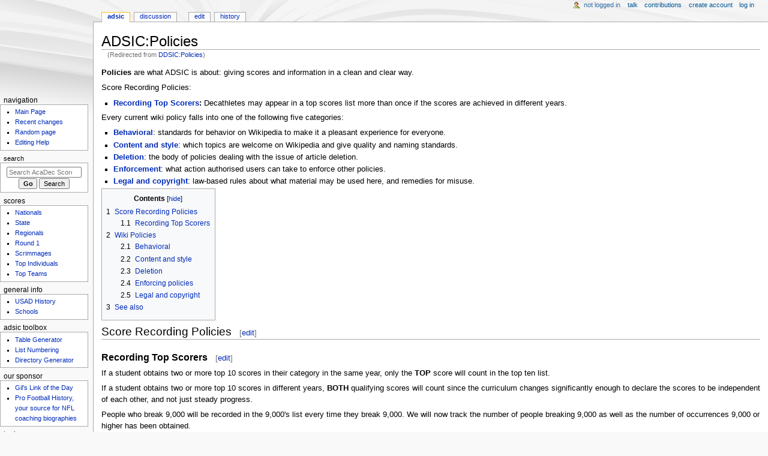

--- FILE ---
content_type: text/html; charset=UTF-8
request_url: https://acadecscores.gilslotd.com/wiki/DDSIC:Policies
body_size: 9831
content:
<!DOCTYPE html>
<html class="client-nojs" lang="en" dir="ltr">
<head>
<meta charset="UTF-8">
<title>ADSIC:Policies - AcaDec Scores and Information Center</title>
<script>document.documentElement.className="client-js";RLCONF={"wgBreakFrames":true,"wgSeparatorTransformTable":["",""],"wgDigitTransformTable":["",""],"wgDefaultDateFormat":"dmy","wgMonthNames":["","January","February","March","April","May","June","July","August","September","October","November","December"],"wgRequestId":"8fbec156e81cd4c5327af37c","wgCanonicalNamespace":"ADSIC","wgCanonicalSpecialPageName":false,"wgNamespaceNumber":100,"wgPageName":"ADSIC:Policies","wgTitle":"Policies","wgCurRevisionId":70502,"wgRevisionId":70502,"wgArticleId":1967,"wgIsArticle":true,"wgIsRedirect":false,"wgAction":"view","wgUserName":null,"wgUserGroups":["*"],"wgCategories":[],"wgPageViewLanguage":"en","wgPageContentLanguage":"en","wgPageContentModel":"wikitext","wgRelevantPageName":"ADSIC:Policies","wgRelevantArticleId":1967,"wgIsProbablyEditable":true,"wgRelevantPageIsProbablyEditable":true,"wgRestrictionEdit":[],"wgRestrictionMove":[],"wgRedirectedFrom":"DDSIC:Policies","wgMFDisplayWikibaseDescriptions":{"search":false,"watchlist":false,"tagline":false},"wgInternalRedirectTargetUrl":"/wiki/ADSIC:Policies"};
RLSTATE={"site.styles":"ready","user.styles":"ready","user":"ready","user.options":"loading","skins.monobook.styles":"ready"};RLPAGEMODULES=["mediawiki.action.view.redirect","site","mediawiki.page.ready","mediawiki.toc","skins.monobook.scripts"];</script>
<script>(RLQ=window.RLQ||[]).push(function(){mw.loader.impl(function(){return["user.options@12s5i",function($,jQuery,require,module){mw.user.tokens.set({"patrolToken":"+\\","watchToken":"+\\","csrfToken":"+\\"});
}];});});</script>
<link rel="stylesheet" href="/w/load.php?lang=en&amp;modules=skins.monobook.styles&amp;only=styles&amp;skin=monobook">
<script async="" src="/w/load.php?lang=en&amp;modules=startup&amp;only=scripts&amp;raw=1&amp;skin=monobook"></script>
<meta name="ResourceLoaderDynamicStyles" content="">
<link rel="stylesheet" href="/w/load.php?lang=en&amp;modules=site.styles&amp;only=styles&amp;skin=monobook">
<meta name="generator" content="MediaWiki 1.43.6">
<meta name="robots" content="max-image-preview:standard">
<meta name="format-detection" content="telephone=no">
<meta name="viewport" content="width=device-width, initial-scale=1.0, user-scalable=yes, minimum-scale=0.25, maximum-scale=5.0">
<link rel="alternate" type="application/x-wiki" title="Edit" href="/w/index.php?title=ADSIC:Policies&amp;action=edit">
<link rel="search" type="application/opensearchdescription+xml" href="/w/rest.php/v1/search" title="AcaDec Scores and Information Center (en)">
<link rel="EditURI" type="application/rsd+xml" href="https://acadecscores.gilslotd.com/w/api.php?action=rsd">
<link rel="canonical" href="https://acadecscores.gilslotd.com/wiki/ADSIC:Policies">
<link rel="alternate" type="application/atom+xml" title="AcaDec Scores and Information Center Atom feed" href="/w/index.php?title=Special:RecentChanges&amp;feed=atom">
</head>
<body class="mediawiki ltr sitedir-ltr mw-hide-empty-elt ns-100 ns-subject mw-editable page-ADSIC_Policies rootpage-ADSIC_Policies skin-monobook action-view skin--responsive"><div id="globalWrapper">
	<div id="column-content">
		<div id="content" class="mw-body" role="main">
			<a id="top"></a>
			<div id="siteNotice"></div>
			<div class="mw-indicators">
			</div>
			<h1 id="firstHeading" class="firstHeading mw-first-heading"><span class="mw-page-title-namespace">ADSIC</span><span class="mw-page-title-separator">:</span><span class="mw-page-title-main">Policies</span></h1>
			<div id="bodyContent" class="monobook-body">
				<div id="siteSub">From AcaDec Scores and Information Center</div>
				<div id="contentSub" ><div id="mw-content-subtitle"><span class="mw-redirectedfrom">(Redirected from <a href="/w/index.php?title=DDSIC:Policies&amp;redirect=no" class="mw-redirect" title="DDSIC:Policies">DDSIC:Policies</a>)</span></div></div>
				
				<div id="jump-to-nav"></div><a href="#column-one" class="mw-jump-link">Jump to navigation</a><a href="#searchInput" class="mw-jump-link">Jump to search</a>
				<!-- start content -->
				<div id="mw-content-text" class="mw-body-content"><div class="mw-content-ltr mw-parser-output" lang="en" dir="ltr"><p><b>Policies</b> are what ADSIC is about: giving scores and information in a clean and clear way.
</p><p>Score Recording Policies:
</p>
<ul><li><b><a href="#Recording_Top_Scorers">Recording Top Scorers</a>:</b> Decathletes may appear in a top scores list more than once if the scores are achieved in different years.</li></ul>
<p>Every current wiki policy falls into one of the following five categories:
</p>
<ul><li><b><a href="#Behavioral">Behavioral</a></b>: standards for behavior on Wikipedia to make it a pleasant experience for everyone.</li>
<li><b><a href="#Content_and_style">Content and style</a></b>: which topics are welcome on Wikipedia and give quality and naming standards.</li>
<li><b><a href="#Deletion">Deletion</a></b>: the body of policies dealing with the issue of article deletion.</li>
<li><b><a href="#Enforcing_policies">Enforcement</a></b>: what action authorised users can take to enforce other policies.</li>
<li><b><a href="#Legal_and_copyright">Legal and copyright</a></b>: law-based rules about what material may be used here, and remedies for misuse.</li></ul>
<div id="toc" class="toc" role="navigation" aria-labelledby="mw-toc-heading"><input type="checkbox" role="button" id="toctogglecheckbox" class="toctogglecheckbox" style="display:none" /><div class="toctitle" lang="en" dir="ltr"><h2 id="mw-toc-heading">Contents</h2><span class="toctogglespan"><label class="toctogglelabel" for="toctogglecheckbox"></label></span></div>
<ul>
<li class="toclevel-1 tocsection-1"><a href="#Score_Recording_Policies"><span class="tocnumber">1</span> <span class="toctext">Score Recording Policies</span></a>
<ul>
<li class="toclevel-2 tocsection-2"><a href="#Recording_Top_Scorers"><span class="tocnumber">1.1</span> <span class="toctext">Recording Top Scorers</span></a></li>
</ul>
</li>
<li class="toclevel-1 tocsection-3"><a href="#Wiki_Policies"><span class="tocnumber">2</span> <span class="toctext">Wiki Policies</span></a>
<ul>
<li class="toclevel-2 tocsection-4"><a href="#Behavioral"><span class="tocnumber">2.1</span> <span class="toctext">Behavioral</span></a></li>
<li class="toclevel-2 tocsection-5"><a href="#Content_and_style"><span class="tocnumber">2.2</span> <span class="toctext">Content and style</span></a></li>
<li class="toclevel-2 tocsection-6"><a href="#Deletion"><span class="tocnumber">2.3</span> <span class="toctext">Deletion</span></a></li>
<li class="toclevel-2 tocsection-7"><a href="#Enforcing_policies"><span class="tocnumber">2.4</span> <span class="toctext">Enforcing policies</span></a></li>
<li class="toclevel-2 tocsection-8"><a href="#Legal_and_copyright"><span class="tocnumber">2.5</span> <span class="toctext">Legal and copyright</span></a></li>
</ul>
</li>
<li class="toclevel-1 tocsection-9"><a href="#See_also"><span class="tocnumber">3</span> <span class="toctext">See also</span></a></li>
</ul>
</div>

<h2><span class="mw-headline" id="Score_Recording_Policies">Score Recording Policies</span><span class="mw-editsection"><span class="mw-editsection-bracket">[</span><a href="/w/index.php?title=ADSIC:Policies&amp;action=edit&amp;section=1" title="Edit section: Score Recording Policies">edit</a><span class="mw-editsection-bracket">]</span></span></h2>
<h3><span class="mw-headline" id="Recording_Top_Scorers">Recording Top Scorers</span><span class="mw-editsection"><span class="mw-editsection-bracket">[</span><a href="/w/index.php?title=ADSIC:Policies&amp;action=edit&amp;section=2" title="Edit section: Recording Top Scorers">edit</a><span class="mw-editsection-bracket">]</span></span></h3>
<p>If a student obtains two or more top 10 scores in their category in the same year, only the <b>TOP</b> score will count in the top ten list.
</p><p>If a student obtains two or more top 10 scores in different years, <b>BOTH</b> qualifying scores will count since the curriculum changes significantly enough to declare the scores to be independent of each other, and not just steady progress.
</p><p>People who break 9,000 will be recorded in the 9,000's list every time they break 9,000. We will now track the number of people breaking 9,000 as well as the number of occurrences 9,000 or higher has been obtained.
</p><p>Example: Decathlete 1 scores 9,300 and 9,100 in two different competitions during the same year.
</p><p>RESULT: Only the 9,300 counts. The 9,100 will not be entered into the top scorers list, although since it is an occurrence of a 9,000 break, both will go into the 9,000's list.
</p><p>Why?: Because the curriculum doesn't change in the middle of the year.
</p><p>Decathlete 2 scores 9,250 and 9,075 in two different competitions, but in two separate years.
</p><p>RESULT: Both of the scores will be put onto the top scorers list, should they both qualify.
</p><p>Why?: Because the curriculum changes every year, and since the overwhelming majority of the USAD content from year to year is vastly different, achieving two top scores in two different years is quite a momentous accomplishment, and both should be honored as separate records.
</p>
<h2><span class="mw-headline" id="Wiki_Policies">Wiki Policies</span><span class="mw-editsection"><span class="mw-editsection-bracket">[</span><a href="/w/index.php?title=ADSIC:Policies&amp;action=edit&amp;section=3" title="Edit section: Wiki Policies">edit</a><span class="mw-editsection-bracket">]</span></span></h2>
<h3><span class="mw-headline" id="Behavioral">Behavioral</span><span class="mw-editsection"><span class="mw-editsection-bracket">[</span><a href="/w/index.php?title=ADSIC:Policies&amp;action=edit&amp;section=4" title="Edit section: Behavioral">edit</a><span class="mw-editsection-bracket">]</span></span></h3>
<dl><dt><a href="http://en.wikipedia.org/wiki/Wikipedia:Bot_policy" class="extiw" title="enwiki:Wikipedia:Bot policy">Bots</a></dt>
<dd>Programs that update pages automatically in a useful and harmless way may be welcome, if their owners seek approval first and go to great lengths to stop them from running amok or being a drain on resources. If you know how to use a bot, chances are your name is gil.</dd>
<dt><a href="http://en.wikipedia.org/wiki/Wikipedia:Civility" class="extiw" title="enwiki:Wikipedia:Civility">Civility</a></dt>
<dd>Being rude, insensitive or petty makes people upset and stops ADSIC from working well. Try to discourage others from being uncivil, and be careful to avoid offending people unintentionally. Mediation is available if needed.</dd>
<dt><a href="http://en.wikipedia.org/wiki/Wikipedia:Editing_policy" class="extiw" title="enwiki:Wikipedia:Editing policy">Editing policy</a></dt>
<dd>Improve pages wherever you can, and don't worry about leaving them imperfect. It is advisable to explain major changes in the edit summary.</dd>
<dt><a href="http://en.wikipedia.org/wiki/Wikipedia:Edit_war" class="extiw" title="enwiki:Wikipedia:Edit war">Edit warring</a></dt>
<dd>If someone challenges your edits, discuss it with them and seek a compromise, or seek <a href="http://en.wikipedia.org/wiki/WP:DR" class="extiw" title="enwiki:WP:DR">dispute resolution</a>. Don't just fight over competing views and versions.</dd>
<dt><a href="http://en.wikipedia.org/wiki/Wikipedia:No_personal_attacks" class="extiw" title="enwiki:Wikipedia:No personal attacks">No personal attacks</a></dt>
<dd>Do not make <a href="http://en.wikipedia.org/wiki/ad_hominem" class="extiw" title="enwiki:ad hominem">personal attacks</a> anywhere in ADSIC. Comment on content, not on the contributor. Personal attacks damage the community and deter users. Nobody likes abuse.</dd>
<dt><a href="http://en.wikipedia.org/wiki/Wikipedia:Ownership_of_articles" class="extiw" title="enwiki:Wikipedia:Ownership of articles">Ownership of articles</a></dt>
<dd>You agreed to allow others to modify your work. So let them.</dd>
<dt><a href="http://en.wikipedia.org/wiki/Wikipedia:Sock_puppetry" class="extiw" title="enwiki:Wikipedia:Sock puppetry">Sock puppetry</a></dt>
<dd>Do not use multiple accounts to create the illusion of greater support for an issue, to mislead others, or to circumvent a block; nor ask your friends to create accounts to support you or anyone.</dd>
<dt><a href="http://en.wikipedia.org/wiki/Wikipedia:Three-revert_rule" class="extiw" title="enwiki:Wikipedia:Three-revert rule">Three-revert rule</a></dt>
<dd>Do not <a href="http://en.wikipedia.org/wiki/Wikipedia:Revert" class="extiw" title="enwiki:Wikipedia:Revert">revert</a> any single page <i>in whole or in part</i> more than three times in 24 hours. (Otherwise an administrator <b>may</b> <a href="http://en.wikipedia.org/wiki/Wikipedia:Blocking_policy" class="extiw" title="enwiki:Wikipedia:Blocking policy">block your account</a>).  For exceptions, see <a href="http://en.wikipedia.org/wiki/WP:3RR#Exceptions" class="extiw" title="enwiki:WP:3RR">enwiki:WP:3RR#Exceptions</a>.</dd>
<dt><a href="http://en.wikipedia.org/wiki/Wikipedia:Username" class="extiw" title="enwiki:Wikipedia:Username">Username</a></dt>
<dd>Choose a <a href="http://en.wikipedia.org/wiki/Wikipedia:Username#Inappropriate_usernames" class="extiw" title="enwiki:Wikipedia:Username">neutral username</a> that you'll be happy with. You can usually change your name if you need to by asking, but you can't delete it.</dd>
<dt><a href="http://en.wikipedia.org/wiki/Wikipedia:Vandalism" class="extiw" title="enwiki:Wikipedia:Vandalism">Vandalism</a></dt>
<dd>Vandalism is any addition, deletion, or change to content made in a deliberate attempt to compromise the integrity of ADSIC. It is, and needs to be, removed from the encyclopedia.</dd>
<dt><a href="http://en.wikipedia.org/wiki/Wikipedia:Wheel_war" class="extiw" title="enwiki:Wikipedia:Wheel war">Wheel war</a></dt>
<dd>Do not repeat an administrative action when you know that another administrator opposes it. (Applies to administrators only)</dd></dl>
<h3><span class="mw-headline" id="Content_and_style">Content and style</span><span class="mw-editsection"><span class="mw-editsection-bracket">[</span><a href="/w/index.php?title=ADSIC:Policies&amp;action=edit&amp;section=5" title="Edit section: Content and style">edit</a><span class="mw-editsection-bracket">]</span></span></h3>
<dl><dt><a href="http://en.wikipedia.org/wiki/Wikipedia:Attack_page" class="extiw" title="enwiki:Wikipedia:Attack page">Attack pages</a></dt>
<dd>An ADSIC article, page, category, redirect or image created for the sole purpose of disparaging its subject is an attack page. These pages are subject to being deleted by any administrator at any time.</dd>
<dt><a href="http://en.wikipedia.org/wiki/Wikipedia:Neutral_point_of_view" class="extiw" title="enwiki:Wikipedia:Neutral point of view">Neutral point of view</a></dt>
<dd>Articles, including reader-facing templates, categories and portals, should be written from a Neutral Point of View.</dd>
<dt><a href="http://en.wikipedia.org/wiki/Wikipedia:Verifiability" class="extiw" title="enwiki:Wikipedia:Verifiability">Verifiability</a></dt>
<dd>We cannot check the accuracy of claims.</dd></dl>
<h3><span class="mw-headline" id="Deletion">Deletion</span><span class="mw-editsection"><span class="mw-editsection-bracket">[</span><a href="/w/index.php?title=ADSIC:Policies&amp;action=edit&amp;section=6" title="Edit section: Deletion">edit</a><span class="mw-editsection-bracket">]</span></span></h3>
<dl><dt><a href="http://en.wikipedia.org/wiki/Wikipedia:Category_deletion_policy" class="extiw" title="enwiki:Wikipedia:Category deletion policy">Category deletion policy</a></dt>
<dd>Deleting categories follows roughly the same process as articles, except that it's on a different page. Categories that don't conform to naming conventions can be "speedily renamed".</dd>
<dt><a href="http://en.wikipedia.org/wiki/Wikipedia:Criteria_for_speedy_deletion" class="extiw" title="enwiki:Wikipedia:Criteria for speedy deletion">Criteria for speedy deletion</a></dt>
<dd>Articles, images, categories etc. may be "speedily deleted" if they clearly fall within certain categories, which generally boil down to pages lacking content, or disruptive pages. Anything potentially controversial should go through the <a href="http://en.wikipedia.org/wiki/Wikipedia:Articles_for_deletion" class="extiw" title="enwiki:Wikipedia:Articles for deletion">deletion process</a> instead.</dd>
<dt><a href="http://en.wikipedia.org/wiki/Wikipedia:Deletion_policy" class="extiw" title="enwiki:Wikipedia:Deletion policy">Deletion policy</a></dt>
<dd>Deleting articles requires an administrator and generally follows a consensus-forming process. Most potentially controversial deletions require a three-step process and a waiting period of a week.</dd>
<dt><a href="http://en.wikipedia.org/wiki/Wikipedia:Office_Actions" class="extiw" title="enwiki:Wikipedia:Office Actions">Office actions</a></dt>
<dd>ADSIC reserves the right to speedily delete an article temporarily in cases of exceptional controversy.</dd>
<dt><a href="http://en.wikipedia.org/wiki/Wikipedia:Oversight" class="extiw" title="enwiki:Wikipedia:Oversight">Oversight</a></dt>
<dd>Page revisions can be deleted for legal reasons.</dd>
<dt><a href="http://en.wikipedia.org/wiki/Wikipedia:Proposed_deletion" class="extiw" title="enwiki:Wikipedia:Proposed deletion">Proposed deletion</a></dt>
<dd>As a shortcut around AfD for uncontroversial deletions, an article can be proposed for deletion, though once only. If no one contests the proposal within five days, the article may be deleted by an administrator.</dd></dl>
<h3><span class="mw-headline" id="Enforcing_policies">Enforcing policies</span><span class="mw-editsection"><span class="mw-editsection-bracket">[</span><a href="/w/index.php?title=ADSIC:Policies&amp;action=edit&amp;section=7" title="Edit section: Enforcing policies">edit</a><span class="mw-editsection-bracket">]</span></span></h3>
<dl><dt><a href="http://en.wikipedia.org/wiki/Wikipedia:Appealing_a_block" class="extiw" title="enwiki:Wikipedia:Appealing a block">Appealing a block</a></dt>
<dd>Rules for having a block lifted.</dd>
<dt><a href="http://en.wikipedia.org/wiki/Wikipedia:Arbitration_policy" class="extiw" title="enwiki:Wikipedia:Arbitration policy">Arbitration policy</a></dt>
<dd>Rules for how the <a href="http://en.wikipedia.org/wiki/Wikipedia:Arbitration_Committee" class="extiw" title="enwiki:Wikipedia:Arbitration Committee">Arbitration Committee</a> decides <a href="http://en.wikipedia.org/wiki/Wikipedia:Requests_for_arbitration" class="extiw" title="enwiki:Wikipedia:Requests for arbitration">Requests for arbitration</a>.</dd>
<dt><a href="http://en.wikipedia.org/wiki/Wikipedia:Banning_policy" class="extiw" title="enwiki:Wikipedia:Banning policy">Banning policy</a></dt>
<dd>Extremely disruptive users may be banned from ADSIC. Please respect these bans, don't bait banned users and don't help them out. Bans can be appealed to administrators, depending on the nature of the ban.</dd>
<dt><a href="http://en.wikipedia.org/wiki/Wikipedia:Blocking_policy" class="extiw" title="enwiki:Wikipedia:Blocking policy">Blocking policy</a></dt>
<dd>Disruptive users can be blocked from editing for short or long amounts of time.</dd>
<dt><a href="http://en.wikipedia.org/wiki/Wikipedia:Consensus" class="extiw" title="enwiki:Wikipedia:Consensus">Consensus</a></dt>
<dd>Most editing decisions are made by a continually evolving rough consensus among editors.</dd>
<dt><a href="http://en.wikipedia.org/wiki/Wikipedia:Open_proxies" class="extiw" title="enwiki:Wikipedia:Open proxies">No open proxies</a></dt>
<dd><a href="http://en.wikipedia.org/wiki/Open_proxy" class="extiw" title="enwiki:Open proxy">Open proxies</a> may be blocked from editing for any period at any time to deal with editing abuse.</dd>
<dt><a href="http://en.wikipedia.org/wiki/Wikipedia:Protection_policy" class="extiw" title="enwiki:Wikipedia:Protection policy">Protection policy</a></dt>
<dd>Pages can be protected against vandals or during fierce content disputes. Protected pages can, but in general shouldn't, be edited by administrators. Also, pages undergoing frequent vandalism can be semi-protected to block edits by very new or unregistered users.</dd>
<dt><a href="http://en.wikipedia.org/wiki/Wikipedia:Dispute_resolution" class="extiw" title="enwiki:Wikipedia:Dispute resolution">Resolving disputes</a></dt>
<dd>The first step to resolving any dispute is to <i>talk</i> to those who disagree with you.  If that fails, there are more structured forms of discussion available.</dd></dl>
<h3><span class="mw-headline" id="Legal_and_copyright">Legal and copyright</span><span class="mw-editsection"><span class="mw-editsection-bracket">[</span><a href="/w/index.php?title=ADSIC:Policies&amp;action=edit&amp;section=8" title="Edit section: Legal and copyright">edit</a><span class="mw-editsection-bracket">]</span></span></h3>
<dl><dt><a href="http://en.wikipedia.org/wiki/Wikipedia:Copyrights" class="extiw" title="enwiki:Wikipedia:Copyrights">Copyrights</a></dt>
<dd>Material which infringes other copyrights must not be added. The legalities of copyright and "fair use" are quite complex.</dd>
<dt><a href="http://en.wikipedia.org/wiki/Wikipedia:Copyright_violations" class="extiw" title="enwiki:Wikipedia:Copyright violations">Copyright violations</a></dt>
<dd>ADSIC has no tolerance for copyright violations in our database, and we actively strive to find and remove any violations.</dd>
<dt><a href="http://en.wikipedia.org/wiki/Wikipedia:Image_use_policy" class="extiw" title="enwiki:Wikipedia:Image use policy">Image use policy</a></dt>
<dd>Generally avoid uploading nonfree images; fully describe images' sources and copyright details on their description pages, and try to make images as useful and reusable as possible.</dd>
<dt><a href="http://en.wikipedia.org/wiki/Wikipedia:Libel" class="extiw" title="enwiki:Wikipedia:Libel">Libel</a></dt>
<dd>It is ADSIC policy to delete libellous revisions from the page history. If you believe you have been defamed, please contact an administrator.</dd>
<dt><a href="http://en.wikipedia.org/wiki/Wikipedia:Non-free_content_criteria" class="extiw" title="enwiki:Wikipedia:Non-free content criteria">Non-free content criteria</a></dt>
<dd>The cases in which you can declare an image "fair use" are quite narrow. You must specify the exact use of the image, and only use the image in that one context.</dd>
<dt><a href="http://en.wikipedia.org/wiki/Wikipedia:Reusing_Wikipedia_content" class="extiw" title="enwiki:Wikipedia:Reusing Wikipedia content">Reusing Wikipedia content</a></dt>
<dd>ADSIC material may be freely used under the <a href="http://en.wikipedia.org/wiki/GNU_Free_Documentation_License" class="extiw" title="enwiki:GNU Free Documentation License">GFDL</a>, which means you must credit authors, relicense the material under GFDL and allow free access to it.</dd>
<dt><a href="http://en.wikipedia.org/wiki/Wikipedia:Text_of_the_GNU_Free_Documentation_License" class="extiw" title="enwiki:Wikipedia:Text of the GNU Free Documentation License">Text of the GNU Free Documentation License</a></dt>
<dd>This is the license under which all contributions to ADSIC are released. Any re-use of the work must also be released under GFDL.</dd></dl>
<h2><span class="mw-headline" id="See_also">See also</span><span class="mw-editsection"><span class="mw-editsection-bracket">[</span><a href="/w/index.php?title=ADSIC:Policies&amp;action=edit&amp;section=9" title="Edit section: See also">edit</a><span class="mw-editsection-bracket">]</span></span></h2>
<ul><li><a href="/wiki/ADSIC:Guidelines" title="ADSIC:Guidelines">ADSIC:Guidelines</a></li>
<li><a href="/wiki/ADSIC:Manual_of_Style" title="ADSIC:Manual of Style">ADSIC:Manual of Style</a></li></ul>
<!-- 
NewPP limit report
Cached time: 20260117035901
Cache expiry: 86400
Reduced expiry: false
Complications: [show‐toc]
CPU time usage: 0.012 seconds
Real time usage: 0.012 seconds
Preprocessor visited node count: 79/1000000
Post‐expand include size: 0/2097152 bytes
Template argument size: 0/2097152 bytes
Highest expansion depth: 2/100
Expensive parser function count: 0/100
Unstrip recursion depth: 0/20
Unstrip post‐expand size: 0/5000000 bytes
-->
<!--
Transclusion expansion time report (%,ms,calls,template)
100.00%    0.000      1 -total
-->

<!-- Saved in parser cache with key gilsl3_scores:pcache:idhash:1967-0!canonical and timestamp 20260117035901 and revision id 70502. Rendering was triggered because: page-view
 -->
</div>
<div class="printfooter" data-nosnippet="">Retrieved from "<a dir="ltr" href="https://acadecscores.gilslotd.com/w/index.php?title=ADSIC:Policies&amp;oldid=70502">https://acadecscores.gilslotd.com/w/index.php?title=ADSIC:Policies&amp;oldid=70502</a>"</div></div>
				<div id="catlinks" class="catlinks catlinks-allhidden" data-mw="interface"></div>
				<!-- end content -->
				<div class="visualClear"></div>
			</div>
		</div>
		<div class="visualClear"></div>
	</div>
	<div id="column-one" >
		<h2>Navigation menu</h2>
		<div role="navigation" class="portlet" id="p-cactions" aria-labelledby="p-cactions-label">
			<h3 id="p-cactions-label" >Page actions</h3>
			<div class="pBody">
				<ul >
				<li id="ca-nstab-adsic" class="selected mw-list-item"><a href="/wiki/ADSIC:Policies" title="View the subject page [c]" accesskey="c">ADSIC</a></li><li id="ca-talk" class="mw-list-item"><a href="/wiki/ADSIC_talk:Policies" rel="discussion" title="Discussion about the content page [t]" accesskey="t">Discussion</a></li><li id="ca-view" class="selected mw-list-item"><a href="/wiki/ADSIC:Policies">Read</a></li><li id="ca-edit" class="mw-list-item"><a href="/w/index.php?title=ADSIC:Policies&amp;action=edit" title="Edit this page [e]" accesskey="e">Edit</a></li><li id="ca-history" class="mw-list-item"><a href="/w/index.php?title=ADSIC:Policies&amp;action=history" title="Past revisions of this page [h]" accesskey="h">History</a></li>
				
				</ul>
			</div>
		</div>
		
<div role="navigation" class="portlet mw-portlet mw-portlet-cactions-mobile"
	id="p-cactions-mobile" aria-labelledby="p-cactions-mobile-label">
	<h3 id="p-cactions-mobile-label" >Page actions</h3>
	<div class="pBody">
		<ul ><li id="adsic-mobile" class="selected mw-list-item"><a href="/wiki/ADSIC:Policies" title="ADSIC">ADSIC</a></li><li id="adsic_talk-mobile" class="mw-list-item"><a href="/wiki/ADSIC_talk:Policies" title="Discussion">Discussion</a></li><li id="ca-more" class="mw-list-item"><a href="#p-cactions">More</a></li><li id="ca-tools" class="mw-list-item"><a href="#p-tb" title="Tools">Tools</a></li></ul>
		
	</div>
</div>

		<div role="navigation" class="portlet" id="p-personal" aria-labelledby="p-personal-label">
			<h3 id="p-personal-label" >Personal tools</h3>
			<div class="pBody">
				<ul >
				<li id="pt-anonuserpage" class="mw-list-item">Not logged in</li><li id="pt-anontalk" class="mw-list-item"><a href="/wiki/Special:MyTalk" title="Discussion about edits from this IP address [n]" accesskey="n">Talk</a></li><li id="pt-anoncontribs" class="mw-list-item"><a href="/wiki/Special:MyContributions" title="A list of edits made from this IP address [y]" accesskey="y">Contributions</a></li><li id="pt-createaccount" class="mw-list-item"><a href="/w/index.php?title=Special:CreateAccount&amp;returnto=ADSIC%3APolicies" title="You are encouraged to create an account and log in; however, it is not mandatory">Create account</a></li><li id="pt-login" class="mw-list-item"><a href="/w/index.php?title=Special:UserLogin&amp;returnto=ADSIC%3APolicies" title="You are encouraged to log in; however, it is not mandatory [o]" accesskey="o">Log in</a></li>
				</ul>
			</div>
		</div>
		<div class="portlet" id="p-logo" role="banner">
			<a href="/wiki/Main_Page" class="mw-wiki-logo"></a>
		</div>
		<div id="sidebar">
		
<div role="navigation" class="portlet mw-portlet mw-portlet-Navigation"
	id="p-Navigation" aria-labelledby="p-Navigation-label">
	<h3 id="p-Navigation-label" >Navigation</h3>
	<div class="pBody">
		<ul ><li id="n-mainpage" class="mw-list-item"><a href="/wiki/Main_Page" title="Visit the main page [z]" accesskey="z">Main Page</a></li><li id="n-recentchanges" class="mw-list-item"><a href="/wiki/Special:RecentChanges" title="A list of recent changes in the wiki [r]" accesskey="r">Recent changes</a></li><li id="n-randompage" class="mw-list-item"><a href="/wiki/Special:Random" title="Load a random page [x]" accesskey="x">Random page</a></li><li id="n-Editing-Help" class="mw-list-item"><a href="https://www.mediawiki.org/wiki/Special:MyLanguage/Help:Contents" rel="nofollow">Editing Help</a></li></ul>
		
	</div>
</div>

		<div role="search" class="portlet" id="p-search">
			<h3 id="p-search-label" ><label for="searchInput">Search</label></h3>
			<div class="pBody" id="searchBody">
				<form action="/w/index.php" id="searchform"><input type="hidden" value="Special:Search" name="title"><input type="search" name="search" placeholder="Search AcaDec Scores and Information Center" aria-label="Search AcaDec Scores and Information Center" autocapitalize="sentences" title="Search AcaDec Scores and Information Center [f]" accesskey="f" id="searchInput"><input type="submit" name="go" value="Go" title="Go to a page with this exact name if it exists" class="searchButton" id="searchButton"> <input type="submit" name="fulltext" value="Search" title="Search the pages for this text" class="searchButton mw-fallbackSearchButton" id="mw-searchButton"></form>
			</div>
		</div>
		
<div role="navigation" class="portlet mw-portlet mw-portlet-Scores"
	id="p-Scores" aria-labelledby="p-Scores-label">
	<h3 id="p-Scores-label" >Scores</h3>
	<div class="pBody">
		<ul ><li id="n-Nationals" class="mw-list-item"><a href="/wiki/Nationals">Nationals</a></li><li id="n-State" class="mw-list-item"><a href="/wiki/State">State</a></li><li id="n-Regionals" class="mw-list-item"><a href="/wiki/Regionals">Regionals</a></li><li id="n-Round-1" class="mw-list-item"><a href="/wiki/Round_1">Round 1</a></li><li id="n-Scrimmages" class="mw-list-item"><a href="/wiki/Scrimmages">Scrimmages</a></li><li id="n-Top-Individuals" class="mw-list-item"><a href="/wiki/Scorers">Top Individuals</a></li><li id="n-Top-Teams" class="mw-list-item"><a href="/wiki/Top_Teams">Top Teams</a></li></ul>
		
	</div>
</div>

<div role="navigation" class="portlet mw-portlet mw-portlet-General_Info"
	id="p-General_Info" aria-labelledby="p-General_Info-label">
	<h3 id="p-General_Info-label" >General Info</h3>
	<div class="pBody">
		<ul ><li id="n-USAD-History" class="mw-list-item"><a href="/wiki/History_of_USAD">USAD History</a></li><li id="n-Schools" class="mw-list-item"><a href="/wiki/Schools">Schools</a></li></ul>
		
	</div>
</div>

<div role="navigation" class="portlet mw-portlet mw-portlet-ADSIC_Toolbox"
	id="p-ADSIC_Toolbox" aria-labelledby="p-ADSIC_Toolbox-label">
	<h3 id="p-ADSIC_Toolbox-label" >ADSIC Toolbox</h3>
	<div class="pBody">
		<ul ><li id="n-Table-Generator" class="mw-list-item"><a href="http://massdecathlon.org/adsictools/wikitablegenerator.php">Table Generator</a></li><li id="n-List-Numbering" class="mw-list-item"><a href="http://massdecathlon.org/adsictools/listnumbering.php">List Numbering</a></li><li id="n-Directory-Generator" class="mw-list-item"><a href="http://massdecathlon.org/adsictools/directory.php">Directory Generator</a></li></ul>
		
	</div>
</div>

<div role="navigation" class="portlet mw-portlet mw-portlet-our_sponsor"
	id="p-our_sponsor" aria-labelledby="p-our_sponsor-label">
	<h3 id="p-our_sponsor-label" >our sponsor</h3>
	<div class="pBody">
		<ul ><li id="n-Gil&#039;s-Link-of-the-Day" class="mw-list-item"><a href="https://gilslotd.com">Gil&#039;s Link of the Day</a></li><li id="n-Pro-Football-History,-your-source-for-NFL-coaching-biographies" class="mw-list-item"><a href="https://pro-football-history.com">Pro Football History, your source for NFL coaching biographies</a></li></ul>
		
	</div>
</div>

<div role="navigation" class="portlet mw-portlet mw-portlet-tb"
	id="p-tb" aria-labelledby="p-tb-label">
	<h3 id="p-tb-label" >Tools</h3>
	<div class="pBody">
		<ul ><li id="t-whatlinkshere" class="mw-list-item"><a href="/wiki/Special:WhatLinksHere/ADSIC:Policies" title="A list of all wiki pages that link here [j]" accesskey="j">What links here</a></li><li id="t-recentchangeslinked" class="mw-list-item"><a href="/wiki/Special:RecentChangesLinked/ADSIC:Policies" rel="nofollow" title="Recent changes in pages linked from this page [k]" accesskey="k">Related changes</a></li><li id="t-upload" class="mw-list-item"><a href="/wiki/Special:Upload" title="Upload files [u]" accesskey="u">Upload file</a></li><li id="t-specialpages" class="mw-list-item"><a href="/wiki/Special:SpecialPages" title="A list of all special pages [q]" accesskey="q">Special pages</a></li><li id="t-print" class="mw-list-item"><a href="javascript:print();" rel="alternate" title="Printable version of this page [p]" accesskey="p">Printable version</a></li><li id="t-permalink" class="mw-list-item"><a href="/w/index.php?title=ADSIC:Policies&amp;oldid=70502" title="Permanent link to this revision of this page">Permanent link</a></li><li id="t-info" class="mw-list-item"><a href="/w/index.php?title=ADSIC:Policies&amp;action=info" title="More information about this page">Page information</a></li></ul>
		
	</div>
</div>

		
		</div>
		<a href="#sidebar" title="Jump to navigation"
			class="menu-toggle" id="sidebar-toggle"></a>
		<a href="#p-personal" title="user tools"
			class="menu-toggle" id="p-personal-toggle"></a>
		<a href="#globalWrapper" title="back to top"
			class="menu-toggle" id="globalWrapper-toggle"></a>
	</div>
	<!-- end of the left (by default at least) column -->
	<div class="visualClear"></div>
	<div id="footer" class="mw-footer" role="contentinfo"
		>
		<div id="f-poweredbyico" class="footer-icons">
			<a href="https://www.mediawiki.org/" class="cdx-button cdx-button--fake-button cdx-button--size-large cdx-button--fake-button--enabled"><img src="/w/resources/assets/poweredby_mediawiki.svg" alt="Powered by MediaWiki" width="88" height="31" loading="lazy"></a>
		</div>
		<ul id="f-list">
			<li id="lastmod"> This page was last edited on 2 March 2025, at 14:56.</li>
			<li id="privacy"><a href="/wiki/AcaDec_Scores_and_Information_Center:Privacy_policy">Privacy policy</a></li><li id="about"><a href="/wiki/AcaDec_Scores_and_Information_Center:About">About AcaDec Scores and Information Center</a></li><li id="disclaimers"><a href="/wiki/AcaDec_Scores_and_Information_Center:General_disclaimer">Disclaimers</a></li><li id="mobileview"><a href="https://acadecscores.gilslotd.com/w/index.php?title=ADSIC:Policies&amp;mobileaction=toggle_view_mobile" class="noprint stopMobileRedirectToggle">Mobile view</a></li>
		</ul>
	</div>
</div>
<script src="https://www.googletagmanager.com/gtag/js?id=G-1LEDNK6Y0G" async=""></script><script>
window.dataLayer = window.dataLayer || [];

function gtag(){dataLayer.push(arguments);}
gtag('js', new Date());
gtag('config', 'G-1LEDNK6Y0G', {});
</script>

<script>(RLQ=window.RLQ||[]).push(function(){mw.config.set({"wgBackendResponseTime":102,"wgPageParseReport":{"limitreport":{"cputime":"0.012","walltime":"0.012","ppvisitednodes":{"value":79,"limit":1000000},"postexpandincludesize":{"value":0,"limit":2097152},"templateargumentsize":{"value":0,"limit":2097152},"expansiondepth":{"value":2,"limit":100},"expensivefunctioncount":{"value":0,"limit":100},"unstrip-depth":{"value":0,"limit":20},"unstrip-size":{"value":0,"limit":5000000},"timingprofile":["100.00%    0.000      1 -total"]},"cachereport":{"timestamp":"20260117035901","ttl":86400,"transientcontent":false}}});});</script>
</body>
</html>